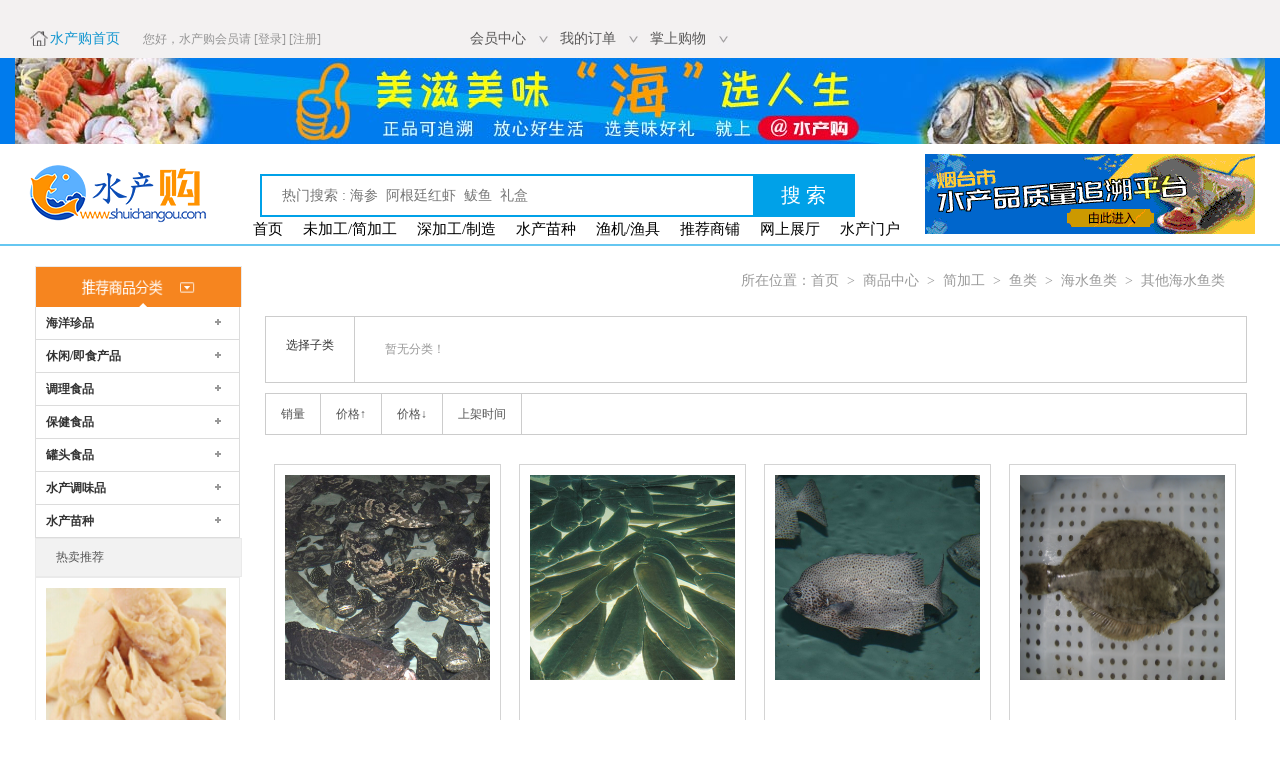

--- FILE ---
content_type: text/css
request_url: http://mall.chinaaquatic.cn/superman/aquaticmall/css/sty.css
body_size: 9263
content:
/* CSS Document */

*{ margin:0px; padding:0px; list-style:none; font-size:12px; font-family:"Microsoft YaHei"; color:#333;}
a{ text-decoration:none;}

 img{border:none;}
body{width:auto; background:#fff;}
.web{width:100%;  min-width:1250px;      overflow:hidden; }
 
.top{width:auto;  background-color:#f3f1f1; height:58px;    }
 

.topcon{width:1250px;  height:58px;  margin:0 auto;    }
.welcome{ margin-left:15px; width:440px; height:38px; line-height:38px; margin-top:20px; float:left;  font-size:12px; color:#959595;}
.welcome a{ color:#959595;} 
.welcome a:hover{ color:#FF0000;}
.welcome a.name{  font-size:14px; color:#1095cf; background:url(../images/scg/home.jpg) left  no-repeat; padding-left:20px; padding-right:20px;}


.help{ width:400px; float:left; color:#5a5858; line-height:58px;}
.help a{ font-size:12px; color:#5a5858;}
.help a:hover{ color:#f00;}

.liebiao{ float:left; width:360px; height:auto;overflow:visible; line-height:38px; margin-top:20px; }
 .liebiao .lb_item{  float:left; width:80px; margin-right:10px; text-align:left;position:relative; cursor:pointer; color:#595858; font-size:14px; background:url(../images/scg/duihao.jpg) right  no-repeat;    }

 .gwc { position:absolute;top:38px; display:none; left:0px; background:#fff; border:1px #CCCCCC solid;z-index:9999;}
.gwc li{ }
.gwc li a{ display:block; width:60px; color:#666666; line-height:30px; padding-left:10px;  padding-right:10px;}
.gwc li a:hover{ color:#FF0000;}
/*广告条*/
.guanggaotiao{ height:86px; width:100%; background:#007bed; text-align:center; overflow:hidden;}
.gg_nr{ width:1250px; height:86px; margin:0 auto;   }
.gg_nr a{ width:1250px; height:86px; display:block; margin:0 auto; background:url(../images/scg/topimg_05.jpg) center no-repeat; }
/*********logo搜索区域************/
#index-center{ width:1250px;   margin:0px auto; background-color:#fff;overflow:hidden;}
.logo{ float:left; width:205px;}
/*搜索*/
.search{ float:left; margin-top:30px;  margin-left:40px; margin-right:44px;}
.search-form{  width:591px; height:39px; background:#fff; border:solid 2px #00a1e8;}
.search-shuru{ line-height:39px;  height:39px; float:left; padding-left:20px; background:none; outline:none; border:none; width:471px;   font-size:14px; font-family:SimSun;}
.ssbtn{background:#00a1e8; border: none;float:left; color:#fff; font-size:20px; outline: none;  width: 100px; height: 39px;text-align:center;}

.searchmenu{width: auto;height: 30px;line-height:30px;padding-left: 0px;overflow: hidden;}
.searchmenu ul{}
.searchmenu ul li{ float:left;    margin:0 5px; }
.searchmenu ul li a{ float:left; color: #8c8c8c; font-size:13.5px; font-family:SimSun;}

.member-nav{position:relative; float:right; margin:10px;   z-index:99;} 
.member-nav a{ width:160px; height:108px; }

/******************************************************************************/


/* 导航条底色蓝色和红色 #navbg{ background:#2281e3; height:40px; width:100%;} */
#navbg{   height:45px;margin-top:-45px; overflow:visible; z-index:999;  width:100%;  border-bottom:solid 2px #66c7f1; position:relative; }
.navcenter{ width:1250px; height:45px; margin:0px auto;  }
.allsp{ float:left; background:#00a1e8; text-align:center; cursor:pointer; line-height:45px; height:45px; width:178px; font-size:16px;  color:#fff; font-family:SimSun;  position:relative; z-index:1;}
.allsp>img{ vertical-align:middle; margin:5px; }
.indexnavlist{ position:absolute; left:0px; top:45px; width:178px; background-color:#f3f1f1;  border-bottom:4px solid #00a1e8; text-align:left;}

/*.searchtype_arrow{  margin-left:10px; margin-top:8px;  border-width:7px; border-style:solid dashed; border-color:transparent  transparent transparent #ccc; position:absolute; }
.bbb{-webkit-transform:rotate(90deg);-moz-transform:rotate(90deg);-ms-transform:rotate(90deg);transform: rotate(90deg);-webkit-transition:all 0.4s ease 0s;-moz-transition:all 0.4s ease 0s;-ms-transition:all 0.4s ease 0s;transition:all 0.4s ease 0s;}*/
.allsp a{font-size:16px;  color:#fff; font-family:SimSun; }
 .allsp .ci-right{   top: 20px;
    right: 7px;
    height: 7px;
    overflow: hidden;
    font: 700 20px/16px simsun;
    color: #fff;
    transition: transform .1s ease-in 0s;
    -webkit-transition: -webkit-transform .1s ease-in 0s;
    display: block;
    position: absolute}

  .zhandong {
    -webkit-transform:rotate(180deg);-moz-transform:rotate(180deg);-ms-transform:rotate(180deg);transform: rotate(180deg);-webkit-transition:all 0.4s ease 0s;-moz-transition:all 0.4s ease 0s;-ms-transition:all 0.4s ease 0s;transition:all 0.4s ease 0s;
}

.navul{ float:left; margin-left:30px; width:820px; }
.nav2{ padding:0 20px; height:30px;  margin-top:15px; position:relative; z-index:3;}
.nav2 a{    }
.nav2 .nLi1{ float:left;  position:relative; display:inline;  }
.nav2 .nLi1 h3{ float:left;  margin:0; padding:0; border:0; }
.nav2 .nLi1 h3 a{ display:block; padding:0 10px; _padding:0px;_width:100px;   _margin:0;  margin:0; line-height:30px;   border:solid 0 #fff; font-weight:normal; font-size:14.5px;  font-family:SimSun;  color:#000; }
.nav2 .nLi1 h3 a:hover{  color:#f00;}
/*.nav2 .on h3 a{ background:#f6851f;   } */
.nav2 .sub{ display:none; width:300px; left:0; top:40px;  position:absolute; background:#fff9f3; border:1px #f6851f solid; padding:20px;  }
.nav2 .sub li{ zoom:1; float:left; }
.nav2 .sub a{ display:block; line-height:25px; background:url(../images/dian2.png) no-repeat 5px; width:80px; padding-left:20px; color:#9a9a9a; font-size:12px; }
.nav2 .sub a:hover{ color:#f00;}


/************bottom****************/

.bottom_tiao{  width:100%;text-align:center; height:53px;background:url(../images/scg/bott_img_17.jpg) center no-repeat #6a6665; overflow:hidden; margin-top:15px;}

.bootm_boot{ width:100%;text-align:center;  background:#fff; }
.index_bottdb{ width:1250px; margin:40px auto;overflow:hidden;}
.index_bottdbcen{ text-align:center; border-left:solid 1px #ccc; padding:10px 30px ; margin:0 30px;}
.index_bottdbcen ul{ width:auto; height:auto; overflow:hidden;clear:both;}
.index_bottdbcen ul li{float:left; font-size:16px; color:#000;}
.index_bottdbcen ul li a{ font-size:16px; color:#000; padding:5px; margin:0 5px; cursor:pointer;}
.index_bottdbcen ul li a:hover{color:#1095cf; }
.index_bottdbcen p{ text-align:left; color:#7d7d7d;line-height:20px;font-family:"宋体";font-size:12px; margin-top:10px; clear:both; }

.index_bottom{width:100%; height:225px; background-color:#efefef; text-align:center; margin-top:0px; overflow:hidden; } 
.index_bottomcon{ width:1250px; height:auto; margin: 0 auto;  padding-top:25px;  }
.index_bottomcon ul { width:620px;width:650px!important; height:auto; overflow:hidden;  margin:0 auto;   font-size:14px; color:#c6c6c6;}
.index_bottomcon ul li{ float:left; margin:5px;   line-height:20px;font-size:14px; color:#c6c6c6; cursor:default;}
.index_bottomcon ul li a{ display:inline-block; padding:0 10px;    float:left;   line-height:20px;font-family:"宋体";font-size:14px; color:#c6c6c6; }

.index_bottdbleftimg,.index_bottdbcen,.index_bottdbright{ float:left; cursor:default;}

 
.footer-list {
    overflow: hidden;
    zoom:1;margin: 37px 0 25px;
    line-height: 20px;
    width:1200px;
    padding-left:50px;
    margin:10px auto;
}

.footer-list dl {
    float: left;
    width: 145px;
    height: 146px;
    padding-left: 16px;
    border-left: 1px solid #e0e0e0;
    position:relative;
}

.footer-list .last {
    border-right: 0;
    display: block
}

.footer-list dt {
    margin-bottom: 4px;
    color: #4d4d4d;
    font-size:20px;
    font-family:'Microsoft YaHei';
    font-weight:bold;
    line-height:30px;
    text-align:left;
}
    .footer-list dt a
    { color: #4d4d4d;
    font-size:20px;
    font-family:'Microsoft YaHei';
    font-weight:bold;
    line-height:30px;
    text-align:left;
    }
    .footer-list dl img
    {
        position:absolute;
        left:-20px;
    }
.footer-list dd {
    padding-left: 8px;
     
    text-align:left;
    list-style:none;

}

/**/.footer-list dd:hover a {
 
     color:#476fb4;
}

.footer-list .tc {
    padding-left: 0;
    width: 136px;
    text-align: center
}

.footer-list .tc dd {
    background: 0 0;
    padding-left: 0
}

.footer-list .link-anim dd {
    transition: transform ease-out .2s;
    -moz-transition: transform ease-out .2s;
    -webkit-transition: -webkit-transform ease-out .2s;
    -o-transition: transform ease-out .2s
}

.footer-list .link-anim dd:hover {
    -webkit-transform: translateX(2px);
    -ms-transform: translateX(2px);
    transform: translateX(2px);
  
}
/***********help*/
.sideMenu h3 a
{
    font-size:16px;
    color:#8d8a8a;
    font-weight:bold;

}
    .sideMenu h3 a:hover
    {
        color:#1095cf;
    }


    
.pager{text-align:center; padding:20px 0px; color:#666;}
.pager a{color:#0e4db7;}
.pager .pager_disabled, .pager .pager_disabled a, .pager .pager_disabled a:hover{color:#999;text-decoration:none;}
.pager .pager_num{color:#ff0000;}
.pager .pager_input{ width:40px;}
.pager .pager_zhuan{ cursor:pointer; color:#ff0000;}


--- FILE ---
content_type: text/css
request_url: http://mall.chinaaquatic.cn/superman/aquaticmall/css/scg.css
body_size: 11264
content:
/* CSS Document */
.clearfix:after{content:".";display:block;height:0;clear:both;visibility:hidden;}


/*.nav1{ background:#fff;  position:relative;z-index:1;}
.nav1 a{}
.nav1 .nLi{  position:relative;  width:190px; border-left:1px #CCCCCC solid; height:95px;  border-right:1px #CCCCCC solid;border-bottom:1px #CCCCCC dashed;  }
.nav1 .nLi:hover{ border-right:0px; }
.nliul{ padding-left:10px; padding-top:5px;}
.nliul li{ float:left;}
.nliul li a{ display:block; line-height:25px; color:#000; padding:0px 10px; font-size:12px;}
.nliul li a:hover{ color:#f00;}*/


.nav1{ background:#f3f1f1;  position:relative;z-index:1; clear:both;}
.nav1 .nLi{  position:relative;  width:auto; height:auto;   }
.nlipic {width:auto;height:49px; font-family:"宋体"; cursor:pointer; font-size:16px;  padding:0 15px;    color:#000; text-align:left; line-height:49px; border-bottom:solid 2px #e9e7e7;}
.nlipic:hover{ color:#f00;}
/*.indexcon{ width:auto;  height:auto; overflow:hidden;}*/
.nli_ul{width:auto; height:auto; padding-left:5px; padding-top:5px;  background-color:#f7f7f7; }
.nli_ul li{float:left; white-space: nowrap;   }/*white-space: nowrap; 解决ie7错位*/
.nli_ul li a{display:block; color:#666666; line-height:21px; *line-height:19px;   padding:0px 5px; font-size:12px; }
.nli_ul li a:hover{ color:#f00;}

.nlipic span{ background:url( ../images/scg/menu_tbimg.png) no-repeat;width:34px ; height:28px; display:inline-block; margin-right:10px; vertical-align:middle;}
span.menutb_01 { background-position:left 0;  }
span.menutb_02 { background-position:left -44px;  }
span.menutb_03 { background-position:left -96px;  }
span.menutb_04 { background-position:left -152px;  }
span.menutb_05 { background-position:left -204px;  }
span.menutb_06 { background-position:left -250px;  }
 span.menutb_07 { background-position:left -311px;  }
 span.menutb_08 { background-position:left -357px;  }

.nav1 .sub{ display:none; width:550px;  left:178px; top:0px;  position:absolute; background:#fff; border:1px #ccc solid; border-left:0px;  }
.subul{ padding:5px 30px;}
.subul img{ width:145px; height:100px; margin:10px 5px;}
.subultitle{ line-height:30px; font-size:12px;}
.subul li{ float:left; background:url(../images/dian1.png) 5px no-repeat; padding-left:10px; }
.subul li a{ display:block;  line-height:20px; padding:0px 10px; font-size:12px; color:#9a9a9a;}.subul li a:hover{ color:#f00;}

 
/*************banner*************/		
.banner{  width:100%; height:410px; position:relative; z-index:0; overflow:hidden;}
.banner a{ width:1920px; height:413px;  position:absolute; left:50%;  margin-left:-960px;display:inline-block;}
.flash_bar{ position:absolute; bottom:20px;left:50%; margin-left:-90px; }/*left:50%; margin-left:400px;*/
.dq{ float:left; line-height:27px;   background-image:url(../images/banner_yuan_24.png); color:#fff; border:0;  text-align:center; border-radius:15px; width:27px; height:27px; margin:0px 5px; cursor:pointer;}
.no{ float:left; line-height:27px;   background-image:url(../images/banner_yuan_26.png); color:#000;  border:0; text-align:center; border-radius:15px; width:27px; height:27px; margin:0px 5px; cursor:pointer;}

.contentdiv{ width:1250px; height:auto; overflow:hidden; margin:0 auto;  position:relative;}
.common{  height:auto; overflow:hidden; margin:0 auto;margin-top:5px;   position:relative; }
.qiangxianpai{ height:370px;}
.qxp_left{width:979px; height:340px; padding:15px 10px; background:#e2e4e4; position:absolute;top:0;left:0;}
.qxp_left .title{ height:56px; line-height:56px; font-size:22px; color:#ed0b3d; overflow:hidden;}
.qxp_left .title span.qxp_tb{ display:inline-block; background:url(../images/scg/qxp_img_13.jpg) no-repeat; width:128px; height:56px; margin-right:10px; vertical-align:top;}
.qxp_left .title i{ text-decoration:initial; font-style:normal; font-size:19px; color:#fff; padding:0px 5px; margin:2px; background:#ed0b3d;-moz-border-radius:3px;-webkit-border-radius:3px; border-radius:3px;}
.qxp_left .title .old_hd{ float:right; font-size:15px; color:#ed0b3d; line-height:56px;}
.qxp_product{ background:#fff; height:255px; overflow:hidden;padding:10px; position:relative;}
.qxp_product ul{ width:972px; height:auto; overflow:hidden; position:relative;left:-5px;}
.qxp_product ul li{ width:auto;_width:213px; height:auto; float:left; margin-left:15px; margin-right:15px;_margin:0 12px; box-sizing:border-box;}
.qxp_product ul li  {
    transition: transform ease-out .4s;
    -moz-transition: transform ease-out .4s;
    -webkit-transition: -webkit-transform ease-out .4s;
    -o-transition: transform ease-out .4s
}

.qxp_product ul li:hover {
    
   border:solid 1px #00a1e8;
}
.qxp_product ul li img{ width:213px; height:206px;}
.qxp_product ul li:hover img{ width:210px; margin:0 auto; }
.qxp_right{width:235px; height:367px; overflow:hidden; margin-left:1015px; }
.qxp_right img{max-width:100%;}
.qxp_product ul li .name{ font-size:14px;color:#181818; width:200px; height:20px;overflow:hidden; }
.qxp_product ul li p{line-height:25px;}
.qxp_product ul li .price{color:#ed0a3d; font-size:12px; display:inline-block; }
.qxp_product ul li .gm_btn{ float:right;  color:#fff; font-size:12px; background:#ed0a3d; width:52px; height:20px; -webkit-border-radius:5px;-moz-border-radius:5px;border-radius:5px; line-height:20px; text-align:center; display:block;}
/************/
.jptj{ height:310px;}
.jp_left{ width:128px; height:309px; background:#f2f2f1; overflow:visible; border:solid 1px #c3c3c3; border-top:0; border-right:solid 1px #00a1e8; position:absolute;left:0;}
.jp_left li{ height:44px;line-height:44px;  position:relative;}
.jp_left li a{ width:128px; height:44px;line-height:44px; display:block;color:#007086; font-size:18px;text-align:center;border-bottom:solid 1px #c3c3c3; cursor:pointer; position:absolute;top:0;left:0; }
.jp_left li.current a{ width:123px; background:#fff; border-left:solid 5px #00a1e8;border-top:solid 1px #00a1e8; border-bottom:solid 1px #00a1e8; border-right:solid 1px #fff;}

.jp_rig{ margin-left:130px; border-right:solid 1px #00a1e8;   border-bottom:solid 1px #00a1e8; border-top:solid 1px #00a1e8; width:auto; height:308px;overflow:hidden;}
.jp_rig ul { width:1120px; height:308px;overflow:hidden;}
.jp_rig ul li { float:left; width:224px;_width:202px; height:305px; padding:10px;  border-collapse:collapse;  box-sizing:border-box;border-right:solid 1px #00a1e8;}	
.jp_rig ul li img{width:193px; height:233px;  margin:0 auto;}
.jp_rig ul li  {
    transition: transform ease-out .2s;
    -moz-transition: transform ease-out .2s;
    -webkit-transition: -webkit-transform ease-out .2s;
    -o-transition: transform ease-out .2s
}

.jp_rig ul li:hover {
    -webkit-transform: translateY(2px);
    -ms-transform: translateY(2px);
    transform: translateY(2px);
  border:solid 4px #00a1e8;
}
.jp_rig ul li p{line-height:25px; height:25px;overflow:hidden;}
.jp_rig ul li .price{color:#1693ce; font-size:12px; display:inline-block; }
.jp_rig ul li .gm_btn{ float:right;  color:#fff; font-size:12px; background:#1693ce; width:52px; height:20px; -webkit-border-radius:5px;-moz-border-radius:5px;border-radius:5px; line-height:20px; text-align:center; display:block;}
/*********/	
.zu_div{ height:329px;}
.zu_left{width:210px; height:auto;  overflow:hidden;   position:absolute;left:0;}
.zu_right{ margin-left:210px; width:auto;height:auto;overflow:hidden;}
.zu_left .title{ height:45px; text-align:center; line-height:45px; font-size:23px; color:#fff;-moz-border-radius:10px 0 0 0; -webkit-border-radius:10px 0 0 0; border-radius:10px 0 0 0;}
.zu_left .color_ys1{ background:#75a9ff;}
.zu_left .color_ys2{ background:#9bd66d;}
.zu_left .color_ys3{ background:#f4a84f;}
.zu_left .color_ys4{ background:#f785c8;}
.zu_left .color_ys5{ background:#d66682;}
.zu_left .color_ys6{ background:#438cf3;}
.zu_left .color_ys7{ background:#f2cc3d;}
.aguanlx{  width:auto; height:40px; overflow:hidden;  margin-left:10px; }
.aguanlx ul li{float:left; height:40px; line-height:40px;  text-align:center;  position:relative;}
.aguanlx a{ display:block; float:left; color:#000; font-size:18px; font-family:"Microsoft YaHei";line-height:20px;   padding:10px 30px 5px 30px;  } 
.aguanlx ul li:after {    content:'  | ';} 
.menu1  ul li.current a,.menu1 a:hover{ color:#0839a9;  border-bottom:solid 1px #0839a9;}
.menu2  ul li.current a,.menu2 a:hover{ color:#9bd66d;  border-bottom:solid 1px #9bd66d;}
.menu3  ul li.current a,.menu3 a:hover{ color:#f4a84f;  border-bottom:solid 1px #f4a84f;}
.menu4  ul li.current a,.menu4 a:hover{ color:#f785c8;  border-bottom:solid 1px #f785c8;}
.menu5  ul li.current a,.menu5 a:hover{ color:#d66682;  border-bottom:solid 1px #d66682;}
.menu6  ul li.current a,.menu6 a:hover{ color:#438cf3;  border-bottom:solid 1px #438cf3;}
.menu7  ul li.current a,.menu7 a:hover{ color:#f2cc3d;  border-bottom:solid 1px #f2cc3d;}
.aguanlx  ul li.current a:after,.aguanlx  ul li a:hover:after {
	 top:36px;
	border: solid transparent;
	content: " ";
	height: 0;
	width: 0;
	position: absolute;
	pointer-events: none;
	border-color: transparent;
	/*border-top-color: #7f98d2;*/
	border-width: 4px;
	left: 50%;
	margin-left: -4px;
}
.menu1  ul li.current a:after,.menu1  ul li a:hover:after{border-top-color: #7f98d2; }
.menu2  ul li.current a:after,.menu2  ul li a:hover:after{border-top-color: #9bd66d; }
.menu3  ul li.current a:after,.menu3  ul li a:hover:after{border-top-color: #f4a84f; }
.menu4  ul li.current a:after,.menu4  ul li a:hover:after{border-top-color: #f785c8; }
.menu5  ul li.current a:after,.menu5  ul li a:hover:after{border-top-color: #d66682; }
.menu6  ul li.current a:after,.menu6  ul li a:hover:after{border-top-color: #438cf3; }
.menu7  ul li.current a:after,.menu7  ul li a:hover:after{border-top-color: #f2cc3d; } 

.cp_con{ height:287px; border-top:solid 1px #ccc;  overflow:hidden;}
.cpcon1{ border-bottom:solid 1px #00a1e8;}
.cpcon2{ border-bottom:solid 1px #9bd66d;}
.cpcon3{ border-bottom:solid 1px #f4a84f;}
.cpcon4{ border-bottom:solid 1px #f785c8;}
.cpcon5{ border-bottom:solid 1px #d66682;}
.cpcon6{ border-bottom:solid 1px #438cf3;}
.cpcon7{ border-bottom:solid 1px #f2cc3d;}
.cp_con ul li{ float:left; width:208px;_width:200px; box-sizing:border-box; height:285px;  padding:9px 11px;_padding:5px 3px;  border-right:solid 1px #ccc;}
 .cp_con ul li  {
    transition: transform ease-out .2s;
    -moz-transition: transform ease-out .2s;
    -webkit-transition: -webkit-transform ease-out .2s;
    -o-transition: transform ease-out .2s
}

.cp_con ul li:hover {
    -webkit-transform: translateY(-2px);
    -ms-transform: translateY(-2px);
    transform: translateY(2-px);
  border:solid 4px #00a1e8;
}
.cp_con ul li img{ width:186px; height:200px;max-width:100%;}
.cp_con p{width:185px; height:20px;overflow:hidden; }
.cp_con p.name,.cp_con p.sm{  font-size:12px;width:185px; height:20px;overflow:hidden;}
.cp_con  span{ font-weight:bold;font-family:'Book Antiqua';}
.cp_con p span.oldprice{ font-size:13px;color:#393939; text-decoration:line-through; }
.cp_con p span.curprice{ font-size:17px;color:#f81515; margin-right:10px;  }







 


--- FILE ---
content_type: text/css
request_url: http://mall.chinaaquatic.cn/superman/aquaticmall/css/list.css
body_size: 5170
content:
/* CSS Document */


.current a{ font-size:14px; color:#000!important;}
.listwhere{ line-height:30px;  width:960px;  padding-right:20px; font-size:14px; text-align:right; margin-bottom:20px; color:#9a9a9a;}
.listwhere a{ font-size:14px; color:#9a9a9a;}
.listwhere a:hover{ color:#f00;}
.list{ width:1210px; margin:20px auto;}
.listleft{ float:left; width:205px; }
.listdl{width:205px;}
.listdltitle{ line-height:37px; text-align:center; border: 1px solid #eaeaea; color:#555; width:205px; background:#f2f2f2; position:relative; border-bottom:none;}
.sanjiaob{ position:absolute; bottom:-1px; left:102px; border-width:5px; border-style:solid dashed; border-color:transparent  transparent  #fff transparent;}
		/* 本例子css */
		.sideMenu{ width:205px; border-top:none;  }
		.sideMenu h3{ height:32px; line-height:32px; padding-left:10px; z-index:99; margin-top:-1px;   background:#fff; cursor:pointer; border:1px #DCDCDC solid;}
		.sideMenu h3.on{ color:#FF0000;}
		.sideMenu h3 em{ float:right; display:block; width:40px; height:32px; background:url(../images/icoAdd.png) 16px 12px no-repeat; cursor:pointer; }
		.sideMenu h3.on em{ background-position:16px -57px; }
		
		.sideMenu ul{ margin-left:15px; border:1px #f2f2f2 solid; color:#999;  display:none; position:relative; }
		.listsanjiao{ position:absolute; left:-15px; top:-1px;}
        .sideMenu ul li{ padding-left:30px; border-bottom: 1px dotted #DCDCDC; line-height:32px; background: url(../images/silidelibj.png) no-repeat  #fafafa;}
		.sideMenu ul li a{ color:#9a9a9a;}
        .sideMenu ul li a:hover{ color:#000;}
		
.list-rmtjtitle{ line-height:37px;  border: 1px solid #eaeaea; color:#555; width:185px; padding-left:20px; background:#f2f2f2; }
.list-rmtj{ padding:10px;  border: 1px solid #eaeaea;}		
.list-rmtj li{ margin-bottom:20px;}
.list-rmtjpic img{ width:180px; height:180px;}
.list-rmtjjiage{ line-height:30px; margin-top:20px; color:#FF0000; font-weight:600;}
.list-rmtjbt{ line-height:20px;}

.listright{ float:right; width:980px; }
.list-xzq{ border:1px #CCCCCC solid; width:980px;}
.list-xzqtitle{ float:left; padding:20px;}



.list-xzqul{ float:left; border-left:1px #CCCCCC solid; padding:20px; width:840px;}
.list-xzqul li{ float:left; line-height:25px; margin:0px 10px;}
.list-xzqul li a{ color:#9a9a9a;}
.list-xzqul li a:hover{ color:#000;}



.shuxinglist{ border:1px #CCCCCC solid; margin:20px 0px; width:980px;}
.shuxinglistIn{ margin:10px auto; width:950px}
.listtable{ width:100%;}
.shuxing1{vertical-align:middle; color:#666; font-size:12px; padding-left:20px; width:100px; border-bottom:1px #CCCCCC dashed; }
.shuxing2{ width:860px; border-bottom:1px #CCCCCC dashed; }
.shuxing2 a{ color:#9a9a9a; font-size:12px; display:block; margin:7px 10px; padding:7px 10px; float:left;}
.shuxing2 a:hover{color:#fff; background:#f6851f;}
.shuxing3{ background:#f6851f!important; color:#fff!important;}



.list-pxfs{ border:1px #CCCCCC solid; margin-top:10px; width:980px;}
.list-pxfs a{ display:block; float:left; line-height:40px; border-right:1px #CCCCCC solid; padding:0px 15px; color:#555;}
.list-pxfs a:hover{ color:#fff; background:#ff855b; border-right:1px #ff855b solid; }

.shuaixuantitle{line-height:35px; background:#f2f2f2; padding-left:40px;}
.listspul{ padding:20px 0px; width:980px;}
.listspul li{ float:left; padding:10px; line-height:25px; font-size:12px; width:225px; overflow:hidden; height:405px; overflow:hidden; }
.listspul li:hover{ background:#EFEFEF;}
.infolist{ margin:30px auto 0 auto; width:900px;}
.infolist ul{ margin-bottom:30px;}
.infolist li{padding-left:20px; background:url(../images/dian.png) no-repeat; height:30px; line-height:30px; border-bottom:1px #CCCCCC dashed; font-size:14px;}
.infolist li a{ color:#000000;}
.infolist li a:hover{ color:#FF0000;}
.infolist li .xwlbl{ float:left; width:760px; overflow:hidden;}
.infolist li .xwlbr{ float:right; text-align:right; color:#999999;}

.lik{ background:#fff; padding:10px; border:1px #D4D4D4 solid; margin:-1px;}
.listsplipic img{ width:205px; height:205px;}
.listsplialt{  padding:5px 0px; color:#f6851f; font-size:12px; height:50px;}
.listsplijiage{ color:#FF0000; font-weight:600; line-height:20px; font-size:14px; font-family:Geneva, Arial, Helvetica, sans-serif;}
.listspliclick{ font-size:12px;}
.listsplititle{ height:25px; font-size:13px;}
.listsplidm{ height:50px;}
.listsplidm a{ color:#9a9a9a; font-size:12px;}
.listsplidm a:hover{ color:#f00;}


.shoplist{ border:1px #CCCCCC solid;  width:980px; margin-top:20px;}
.shoplist li{  padding:10px; border-bottom:1px #CCCCCC solid;}
.shoplistpic{ float:left; width:360px; height:170px; text-align:center; vertical-align:middle;}
.shoplist-mc{ margin-left:10px; font-family:"Microsoft yahei"}
.shoplistpic img{ }
.shoplistright{ float:left; margin-left:30px; width:550px;}
.shoplisttitle{ line-height:30px; font-weight:600; font-family:"Microsoft yahei"}
.shoplistqyjs{ line-height:30px; font-weight:600; font-family:"Microsoft yahei"}
.shoplistqyjscon{ line-height:20px; font-size:14px; color:#9a9a9a;}

.fanye{ margin-top:30px; margin-left:65px;}


--- FILE ---
content_type: text/plain; charset=utf-8
request_url: http://buyers.mall.chinaaquatic.cn/ForAjax/AjaxFetchLogRegRight.aspx?callback=success_getLogRegRight&_=1769321886835
body_size: 139
content:
success_getLogRegRight("<input type=\"hidden\" value=\"1\" id=\"hf\"></input><img src=\"/superman/aquaticmall/images/dlright.jpg\"><br />")

--- FILE ---
content_type: text/plain; charset=utf-8
request_url: http://buyers.mall.chinaaquatic.cn/ForAjax/AjaxFetchLogReg.aspx?callback=success_getLogReg&_=1769321886833
body_size: 340
content:
success_getLogReg("<div class=\"welcome\"><span id=\"UserName\">您好</span>,  欢迎光临水产商城！</div><div class=\"login\"><a href=\"http://buyers.shuichangou.com/login.html\" target=\"_blank\">请登录</a>&nbsp;&nbsp;&nbsp;&nbsp;<a href=\"http://buyers.shuichangou.com/register.html\" target=\"_blank\">免费注册</a></div>")